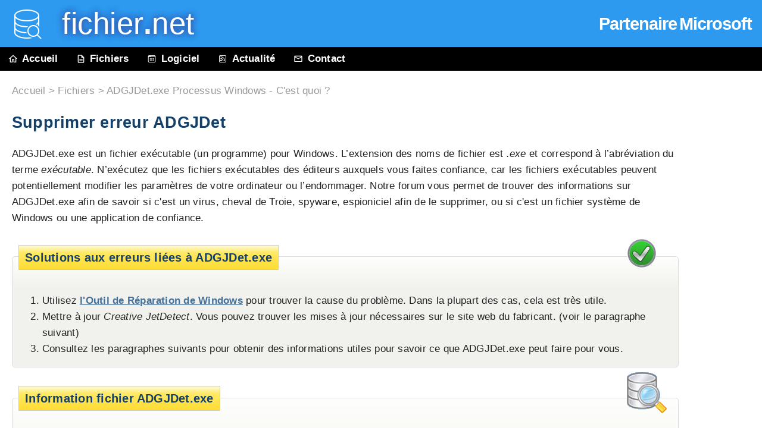

--- FILE ---
content_type: text/html
request_url: https://www.fichier.net/processus/adgjdet.exe.html
body_size: 5298
content:
<!DOCTYPE html>
<html lang="fr">
<head>
<meta charset="utf-8">
<title>ADGJDet.exe Processus Windows - C'est quoi ?</title>
<meta name="description" content="Windows 10/11/7 n'a pas besoin de ADGJDet.exe. Cliquez ici pour savoir si ADGJDet est sécuritaire et comment éviter les erreurs de ADGJDet.exe .">
<meta name="keywords" content="ADGJDet, ADGJDet.exe, processus ADGJDet.exe, fichier ADGJDet.exe, ADGJDet.exe erreur">
<meta name="abstract" content="ADGJDet.exe fichier d'information sur le système Windows 11/10/7">
<meta name="robots" content="all,index,follow">
<meta name="viewport" content="width=device-width, initial-scale=1">
<link rel="canonical" href="https://www.fichier.net/processus/adgjdet.exe.html">
<link rel="icon" href="/favicon.ico">
<link rel="stylesheet" href="../file.css">
</head>

<body itemscope itemtype="https://schema.org/SoftwareApplication"><link itemprop="url" href="https://www.fichier.net/processus/adgjdet.exe.html"><div id="wrap">
<div id="header">
	<div id="mspartner"><a href="../tools/mspartner.html" tabindex="-1" onclick="show_seal(this.href);" target="mySplash">Partenaire Microsoft</a></div>
	<a href="../index.html"><span class="headimg"></span></a><h1><a href="../index.html"> &nbsp; fichier<span><strong>.</strong>net</span></a></h1>
</div>

<div id="navi">
	<ul id="navilist">
		<li><a href="https://www.fichier.net" title="info fichier"><span class="ico ico1"></span>Accueil</a></li>
		<li><a href="index.html" title="Windows fichiers &amp; processus"><span class="ico ico2"></span>Fichiers</a></li>
		<li class="nomobile"><a href="../software.html"><span class="ico ico3"></span>Logiciel</a></li>
		<li class="nomobile"><a href="../news/index.html"><span class="ico ico5"></span>Actualité</a></li>
		<li><a href="../contact.html"><span class="ico ico4"></span>Contact</a></li>
	</ul>
</div>
<div class="AdSense">	<script async src="//pagead2.googlesyndication.com/pagead/js/adsbygoogle.js"></script>
	
	<ins class="adsbygoogle"
		style="display:inline-block;width:120px;height:600px"
		data-ad-client="ca-pub-0170823571246434"
		data-ad-slot="0301329762"></ins>
	<script>
	(adsbygoogle = window.adsbygoogle || []).push({});
	</script></div>
<div id="procDesc">
<div id="wo"><a href="https://www.fichier.net">Accueil</a> > <a href="index.html">Fichiers</a> > ADGJDet.exe Processus Windows - C'est quoi ?</div>

<div id="pretext">
	 	<h1 itemprop="headline">Supprimer erreur ADGJDet </h1>
	
	<p>ADGJDet.exe est un fichier exécutable (un programme) pour Windows. L’extension des noms de fichier est <i>.exe</i> et correspond à l’abréviation du terme <i>exécutable</i>. N’exécutez que les fichiers exécutables des éditeurs auxquels vous faites confiance, car les fichiers exécutables peuvent potentiellement modifier les paramètres de votre ordinateur ou l’endommager. Notre forum vous permet de trouver des informations sur <span itemprop="name">ADGJDet.exe</span> afin de savoir si c'est un virus, cheval de Troie, spyware, espioniciel afin de le supprimer, ou si c'est un fichier système de <span itemprop="operatingSystem">Windows</span> ou une application de confiance.<meta itemprop="applicationCategory" content="UtilitiesApplication"></p>
</div>

	
	
	
	


<span class="solution solutionimg"></span> <!-- "ADGJDet Solution" -->
<div id="sol">
	<h2 class="legend">Solutions aux erreurs liées à ADGJDet.exe</h2>
	<ol>
		<li>Utilisez <strong><a href="../tools/pc-scan.html">l'Outil de Réparation de Windows</a></strong> pour trouver la cause du problème. Dans la plupart des cas, cela est très utile.</li>
		<li>Mettre à jour <i>Creative JetDetect</i>. Vous pouvez trouver les mises à jour nécessaires sur le site web du fabricant. (voir le paragraphe suivant)</li>
		<li>Consultez les paragraphes suivants pour obtenir des informations utiles pour savoir ce que ADGJDet.exe peut faire pour vous. </li>
	</ol>
</div>

<span class="datei dateiimg"></span> <!-- "Windows Fichiers" -->
<div id="box">
	<h2 class="legend">Information fichier ADGJDet.exe </h2>


	<p class="nodecor">Le processus <a href="/search.html?q=Creative+JetDetect" ><span itemprop="alternateName">Creative JetDetect</span></a> appartient au logiciel <a href="/search.html?q=HdPhDetector+Application" ><span itemprop="isPartOf">HdPhDetector Application</span></a> de la compagnie inconnu.</p>
	<p><strong>Description :</strong> Il s'agit d'une composante installée avec les pilotes des produits carte son de SoundBlaster Live Audigy de Creative Labs. Il s'exécute en arrière-plan et recherche les objets connectés ou retirés des ports de l’appareil. Ensuite il signale ces événements à d'autres modules de logiciels afin qu'ils puissent prendre les mesures appropriées, telles que la désactivation des hauts parleurs à l'arrière lorsque le casque écouteur est branché.</p>
	<p><strong>Analyse détaillée :</strong> <span itemprop="description">Windows n'a pas besoin de ADGJDet.exe.</span> Fichier ADGJDet.exe est dans un sous-répertoire de "C:\Program Files".
La taille du fichier sur Windows 10/11/7 est de 28,672 octets.	<img src="../img/space.gif" width="1" height="1" alt="https://www.fichier.net/processus/adgjdet.exe.html">&nbsp;<br> 
Ce programme a une fenêtre visible. Aucune information de fichier. Ce programme se lance au démarrage de Windows (voir la clé de Registre : <abbr title="HKEY_LOCAL_MACHINE\SOFTWARE\Microsoft\Windows\CurrentVersion\Run">MACHINE\Run</abbr>).
Ce n'est pas un fichier système de Windows. 
ADGJDet.exe s'apparente à un fichier compressé. 
La note de sécurité technique attribuée équivaut à <i>27% de dangerosité</i>.<br>S'il y a des problèmes avec le fichier ADGJDet.exe alors vous pouvez désinstaller le programme auquel il appartient (Démarrer&nbsp;> Panneau&nbsp;de&nbsp;configuration&nbsp;> <a href="../tools/uninstall.html?q=AudioHQ" tabindex="-1" onclick="myHint(this.href);" target="VRSN_Splash">Ajouter/Supprimer&nbsp;des&nbsp;programmes</a>&nbsp;> <em>AudioHQ</em>).</p>

<p>	<b>Recommandé : <a href="../tools/pc-scan.html">Détecter les erreurs liées à ADGJDet.exe</a></b>


</p><p>
<span style="text-decoration:underline;">Important:</span> Certains malwares se dissimulent en tant que ADGJDet.exe, notamment ceux qui se trouvent dans le répertoire c:\windows ou c:\windows\system32. Pensez à vérifier le processus ADGJDet.exe sur votre PC s'il cause des problèmes. Nous vous conseillons d'utiliser <strong><a href="https://www.neuber.com/taskmanager/francais/index.html?ref=fichier.net">Security Task Manager</a></strong> pour vérifier combien sécure est votre système.
</p>
	
	
	
	
	
	
</div>
<br>

<div id="tablerating">
	<h2>Commentaires utilisateur</h2>
	Il n'a été fait aucun commentaire, veuillez nous communiquer le vôtre afin d'aider les autres utilisateurs.
</div>


33 utilisateur(s) réclament ce fichier. 

<form action="../cgi-bin/stm/commentcheck.pl" method="post" onsubmit="submitComment(event)" id="comment"><fieldset>
	<legend>Si vous en savez plus sur ADGJDet.exe, partagez avec nous vos connaissances pour aider les autres utilisateurs.</legend>
	<ol>
	<li><label for="ftext">Que savez-vous sur ADGJDet.exe :</label><textarea name="text" rows="3" cols="53" id="ftext" class="formf"></textarea></li>
	<li><label for="frating">Quelle note lui donneriez-vous :</label>
		<select name="rating" class="formf" id="frating">
		<option value="0" selected="selected">&lt; Attribuez une note &gt;</option>
		<option value="1">important pour Windows ou une application installée (++)</option>
		<option value="2">semble nécessaire (+)</option>
		<option value="3">ni dangereux, ni indispensable (o)</option>
		<option value="4">semble dangereux (-)</option>
		<option value="5">est un spyware, cheval de Troie, espioniciel, virus (- -)</option>
		<option value="0">------------------------------------------------------------------------</option>
		<option value="0">Je ne veux pas donner de note car je ne suis pas totalement sûr</option>
		</select></li>
	<li><label for="furltext">Lien pour plus de détails :</label><input type="text" name="urltext" size="53" maxlength="600" id="furltext" class="formf"></li>
	<li><label for="fname">Votre nom :</label><input type="text" name="name" size="53" maxlength="35" id="fname" class="formf"></li>
	<li><input type="hidden" name="file" value="ADGJDet.exe">
		<input type="hidden" name="app" value="2">
		<input type="hidden" name="lang" value="fr">
		<label for="fsubmit">&nbsp;</label>
		<input type="submit" name="add_comment" id="fsubmit" value="Envoyer"></li>
	</ol>
</fieldset></form>

<div id="tidytips">
	<h2>Les meilleures méthodes pour résoudre les problèmes avec ADGJDet</h2>
		<p>Un ordinateur propre et ordonné est la condition essentielle pour éviter des problèmes avec ADGJDet. Cela signifie qu’il faut exécuter une analyse pour détecter les logiciels malveillants, nettoyer votre disque dur en utilisant <a href="../tools/command.html?q=cleanmgr" tabindex="-1" onclick="myHint(this.href);" target="VRSN_Splash">cleanmgr</a> et <a href="../tools/command.html?q=sfc%20%2Fscannow" tabindex="-1" onclick="myHint(this.href);" target="VRSN_Splash">sfc /scannow</a>, <a href="../tools/uninstall.html?q=programmes%20inutiles" tabindex="-1" onclick="myHint(this.href);" target="VRSN_Splash">désinstaller les programmes</a> dont vous n’avez plus besoin, vérifier les programmes Autostart (à l’aide de <a href="../tools/command.html?q=msconfig" tabindex="-1" onclick="myHint(this.href);" target="VRSN_Splash">msconfig</a>) et activer Windows <a href="../tools/command.html?q=wuauclt%20%2FShowWindowsUpdate" tabindex="-1" onclick="myHint(this.href);" target="VRSN_Splash">Automatic Update</a>. N’oubliez surtout pas d’effectuer périodiquement des sauvegardes ou de fixer au moins des points de restauration.</p>
	<p>Si vous rencontrez un problème, essayez de vous rappeler la dernière chose que vous avez faite ou ce que vous avez installé juste avant la première apparition de ce problème. Utilisez la commande <a href="../tools/command.html?q=resmon" tabindex="-1" onclick="myHint(this.href);" target="VRSN_Splash">resmon</a> pour identifier les processus qui en sont à l’origine. Même en cas de problèmes graves, il est préférable d’effectuer une réparation de votre installation ou d’exécuter la commande <a href="../tools/command.html?q=DISM.exe%20%2FOnline%20%2FCleanup-image%20%2FRestorehealth" tabindex="-1" onclick="myHint(this.href);" target="VRSN_Splash">DISM.exe /Online /Cleanup-image /Restorehealth</a>, plutôt que de réinstaller Windows. Cela vous permettra de réparer le système d’exploitation sans perdre de données.</p>
	<p>Pour vous assister dans l’analyse du processus ADGJDet.exe sur votre ordinateur, les programmes suivants ont démontré leur utilité : <a href="https://www.neuber.com/taskmanager/francais/index.html?ref=fichier.net">Security Task Manager</a> affiche toutes les tâches Windows en cours d’exécution, y compris les processus cachés intégrés, comme la surveillance du clavier et du navigateur ou les entrées Autostart. Une évaluation des risques indique la probabilité que le processus soit un logiciel espion, un logiciel malveillant ou un cheval de Troie. <a href="../tools/remove-virus.html">Malwarebytes Anti-Malware</a> détecte et supprime de votre disque dur les logiciels espions dormants, les logiciels publicitaires, les chevaux de Troie, les keylogger, les logiciels malveillants et les traceurs.</p>
	
	
</div>

<h2>Scanner ADGJDet </h2>
<span class="datei rAbstand"></span>
<p><strong><a href="https://www.neuber.com/taskmanager/francais/index.html?ref=fichier.net">Security Task Manager</a></strong> affiche l'ensemble des tâches en cours d'exécution de Windows y compris les fonctionnalités cachées (ex. contrôle du clavier ou du navigateur, entrée de démarrage automatique). Un indicateur de risque permet de connaître le niveau de dangerosité d'un processus : spyware, malware, keylogger ou cheval de Troie.</p>
<p><b><a href="../tools/antivirus.html" target="_blank" rel="noopener nofollow">Antivirus Gratuit</a></b> détecte et enlève les logiciels espions inactifs, les logiciels de publicité, les chevaux de Troie, les enregistreurs de frappe, les programmes malveillants et les menaces présentes sur votre disque dur. Complément idéal au Security Task Manager.</p>
<p><b><a href="../tools/pc-scan.html" target="_blank" rel="noopener nofollow">L'Outil de Réparation pour Windows</a></b> effectue des analyses gratuites, nettoie, répare et optimise votre système.</p>

<div id="filelist">
	<h2 class="legend">Autres processus</h2>
	<p><a href="mediadev.exe.html" rel="tag">mediadev.exe</a> <a href="avcproxy.exe.html" rel="tag">avcproxy.exe</a> <a href="roguekiller.exe.html" rel="tag">roguekiller.exe</a> <em>ADGJDet.exe</em> <a href="peermanager.exe.html" rel="tag">peermanager.exe</a> <a href="asrsp.exe.html" rel="tag">asrsp.exe</a> <a href="quicksearch.exe.html" rel="tag">quicksearch.exe</a> <a href="squid.exe.html" rel="tag">squid.exe</a> <a href="shdtray.exe.html" rel="tag">shdtray.exe</a> <a href="tcup.exe.html" rel="tag">tcup.exe</a> <a href="onlinent.exe.html" rel="tag">onlinent.exe</a>  <a href="index.html">[tous]</a></p>
</div>

<div id="footer">&copy; <span id="year"></span>  <a href="../contact.html">fichier.net</a> &nbsp; &nbsp; <a href="/contact.html#terms">Mentions légales</a> &nbsp; &nbsp; <a href="/privacy.html">Confidentialité</a> &nbsp;</div>

</div>
</div>

<script>
  document.getElementById("year").innerText = new Date().getFullYear();
  var perf_mon = new Date().getTime();
  function submitComment(e) {
    //e.preventDefault();
    var duration = Math.round((new Date().getTime() - perf_mon)/1000);
    var test_name = 'Test'+(duration*2+8);
    var test_value = 64+Math.round(duration/2);
    if(document.getElementById('TestY')) {
      document.getElementById('TestY').name = test_name;
      document.getElementById('TestY').value = test_value;
    } else {
      var input = document.createElement('input');
      input.type = 'hidden';
      input.name = test_name;
      input.value = test_value;
      input.id = 'TestY';
      document.getElementById('comment').appendChild(input);
    }
    return true;
  }
  
  function show_seal(url) {
    window.open(url, "mySplash", "location=yes,status=yes,resizable=yes,scrollbars=yes,width=560,height=460");
    return 0;
  }
  
  function myHint(url) {
    window.open(url, "VRSN_Splash", "location=yes,status=yes,resizable=yes,scrollbars=yes,width=560,height=400");
    return 0;
  }

</script>

</body></html>

--- FILE ---
content_type: text/html; charset=utf-8
request_url: https://www.google.com/recaptcha/api2/aframe
body_size: 266
content:
<!DOCTYPE HTML><html><head><meta http-equiv="content-type" content="text/html; charset=UTF-8"></head><body><script nonce="lGAGswUGhiS3ehedYEiCKw">/** Anti-fraud and anti-abuse applications only. See google.com/recaptcha */ try{var clients={'sodar':'https://pagead2.googlesyndication.com/pagead/sodar?'};window.addEventListener("message",function(a){try{if(a.source===window.parent){var b=JSON.parse(a.data);var c=clients[b['id']];if(c){var d=document.createElement('img');d.src=c+b['params']+'&rc='+(localStorage.getItem("rc::a")?sessionStorage.getItem("rc::b"):"");window.document.body.appendChild(d);sessionStorage.setItem("rc::e",parseInt(sessionStorage.getItem("rc::e")||0)+1);localStorage.setItem("rc::h",'1768944614011');}}}catch(b){}});window.parent.postMessage("_grecaptcha_ready", "*");}catch(b){}</script></body></html>

--- FILE ---
content_type: text/css
request_url: https://www.fichier.net/file.css
body_size: 1860
content:
body{margin:0;padding:0}
body,textarea,input,select,button{font:17px -apple-system,BlinkMacSystemFont,segoe ui,sans-serif;line-height:1.6;letter-spacing:.015rem;color:#222}
input[type=submit]{background:#e0e7df}
a:link,a:visited{color:#45709a}
a:hover,a:active{color:#25507a}
#wrap{width:auto}
#header{background:#2e9aef;padding:10px}
#header h1{font:3em Impact, Arial, sans-serif;margin:0;padding:0}
#header h1,#header h1 a,#header h1 a:link,#header h1 a:visited,#header h1 a:hover,#header h1 a:active{text-decoration:none;color:#fff;text-shadow:0 0 0.2em #36b, 0 0 0.2em #36b, 0 0 0.2em #36b}
#header h2{font-size:2em;position:absolute;top:1.99em;right:20px;color:#332;margin:0;padding:0}
#navi{font-weight:700;background:#000;height:30px;padding:0 0 10px}
ul#navilist{white-space:nowrap;float:left;width:100%;margin:0;padding:0}
#navilist li{float:left;list-style-type:none;margin:0;padding:0}
#navilist a:link,#navilist a:visited{display:block;color:#fff;text-decoration:none;margin:0;padding:6px 15px}
#navilist a:hover{color:#fff;text-decoration:none;color:#fd3}
#wo{color:#999}
#wo a:link{color:#999;text-decoration:none}
#wo a:hover{color:#666;text-decoration:underline}
#content{margin:1.5em auto;max-width:1600px;padding:0 5%} 
#procDesc{margin:20px 140px 0 20px}
#contentAd{margin:20px 140px 0 20px}/*alt*/
#abc{text-align:right;color:#999;margin-right:10px}
#abc a:link,#footer a:visited{color:#999;text-decoration:none}
#footer{text-align:right;color:#999;font-size:0.9em;margin:2em 0;padding:0}
#footer a:link,#footer a:visited{color:#999;text-decoration:none}
#mspartner a{position:absolute;top:17px;right:17px;text-decoration:none;font-size:29px;font-weight:bold;color:#fff;letter-spacing:-1px;word-spacing:-3px}
.seal-badges{text-align:center}
.seal-badges a{display:inline-block;margin:0 25px 10px 0}
h1,h2,h3{color:#15406a}
h1{font-size:1.6em}
h2{font-size:1.2em}
h3{font-size:1em}
h1 span.right{float:right;text-align:right;font-style:italic}
.cb{clear:both}
p.small{font-size:0.9em}
form#comment{width:100%;margin:2em auto}
fieldset{border:1px solid #ccc;border-radius:5px;background:#f1f2ed linear-gradient(0deg, #f1f2ed 0%, #f1f2ed 70%, #fefefc 100%);font-size:1em}
form#comment fieldset li{list-style:none;margin:0;padding:5px}
form,form#comment fieldset ol{margin:0;padding:0}
legend{border:1px solid #ccc;background:#fd3 linear-gradient(0deg, #fd3 0%, #ffe965 70%, #fffcd9 100%);font-size:1.2em;color:#15406a;font-weight:700;padding:0.2em 0.5em}
label{float:left;width:300px;margin-right:0.5em;padding-top:0.2em;text-align:right;font-weight:700;border:0 solid #000}
table.rating{width:100%;margin:0 0 20px}
table.rating td{border-bottom:2px solid #ccc;margin:0;padding:4px}
table.rating td.lf{width:100px;vertical-align:middle;background-color:#f1f2ed}
table.rating td.rg{vertical-align:top;background-color:#f1f2ed}
.formf{width:400px}
h2.legend{border:1px solid #ccc;background:#fd3 linear-gradient(0deg, #fd3 0%, #ffe965 70%, #fffcd9 100%);font-size:1.2em;color:#15406a;font-weight:700;display:inline-block;top:-1em;position:relative;z-index:10;margin:0;padding:0.2em 0.5em}
#box,#sol,#filelist{background:#f1f2ed linear-gradient(0deg, #f1f2ed 0%, #f1f2ed 70%, #fefefc 100%);border:1px solid #ddd;border-radius:5px;margin:3em 0 0.5em;padding:0 10px}
#filelist ul.tabcol{width:auto;margin:0;padding:0}
#filelist ul.tabcol li{text-align:left;float:left;list-style:none;width:150px;background-color:#f1f2ed}
.AdSense{float:right;height:600px;width:120px;margin-top:9em}
.note{background:url(img/sprite.png) no-repeat;float:left;margin-left:30px;height:14px;width:31px}
.note0{width:0px}
.note1{background-position:0 0}
.note2{background-position:0 0;width:14px}
.note3{background-position:-62px 0;width:14px}
.note4{background-position:-31px 0;width:14px}
.note5{background-position:-31px 0}
.headimg{float:left;width:46px;height:50px;margin:6px 6px 0 14px;background:url(img/sprite.png) 0 -83px no-repeat}
.datei{float:left;width:67px;height:69px;background:url(img/sprite.png) 0 -14px no-repeat}
.dateiimg{float:right;margin:0 20px}
.rAbstand{margin:0px 1.2em 1em 0px}
.ico{background:url(img/sprite.png) no-repeat;float:left;margin:6px 8px 0 0}
.ico1{width:14px;height:15px;background-position:-76px 0}
.ico2{width:15px;height:16px;background-position:-90px 0}
.ico3{width:16px;height:16px;background-position:-67px -64px}
.ico4{width:16px;height:13px;background-position:-83px -64px}
.ico5{width:16px;height:16px;background-position:-99px -64px}
.solution{float:left;width:48px;height:48px;background:url(img/sprite.png) -67px -16px no-repeat; margin:0 10px}
.solutionimg{float:right;margin:5px 38px}
span.stars{background-image:url(img/sprite.png);width:50px;display:inline-block;height:10px;margin:0 2px}
span.stars0{background-position:-115px 0px}
span.stars5{background-position:-115px -10px}
span.stars10{background-position:-115px -20px}
span.stars15{background-position:-115px -30px}
span.stars20{background-position:-115px -40px}
span.stars25{background-position:-115px -50px}
span.stars30{background-position:-115px -60px}
span.stars35{background-position:-115px -70px}
span.stars40{background-position:-115px -80px}
span.stars45{background-position:-115px -90px}
span.stars50{background-position:-115px -100px}
.nodecor a{text-decoration:none}
.variants{margin:0 0 0 -1em;list-style-type:square}
.variants li{margin-bottom:0.4em;color:#888}
.variants li span{color:#222}
.grey{color:#bebebe}
.table-cell{display: table-cell;vertical-align:top;padding:0 1em 1em 1em;min-width:200px;}
.intend {list-style-type:none;margin-left:5%;text-indent:-61px;}
.width31{width:31px;position:relative;left:-80px;top:6px}
.width14{width:14px;position:relative;left:-80px;top:6px;margin-right:17px}
@media only screen and (max-width : 720px) {.table-cell{display:block;padding:0 0 0.6em 0}}
.kontakt form{width:90%;background:#f1f2ed linear-gradient(0deg, #f1f2ed 0%, #f1f2ed 90%, #fefefc 100%);border:1px solid #ddd;border-radius:5px;padding:1.5rem 2rem 2rem 2rem}
.kontakt form textarea,.kontakt form input[type=text]{border:1px solid #ddd;padding:0.2rem;margin:0.4em 0 1.2em 0;border-radius:4px;width:98%}
@media only screen and (max-width : 650px) { .nomobile,.solutionimg,.dateiimg,.AdSense{display:none} #procDesc{margin-right:20px} #contentAd{margin-right:20px} .formf{width:98%} label{width:auto;text-align:left;font-weight:normal} #header h1{font-size:3em} h2.legend,legend{font-size:1em} #abc{text-align:center;margin-top:5px} #mspartner a{display:none} }
#search-title { font:bold 28pt Arial,Verdana,Helvetica; margin-left:20px; }